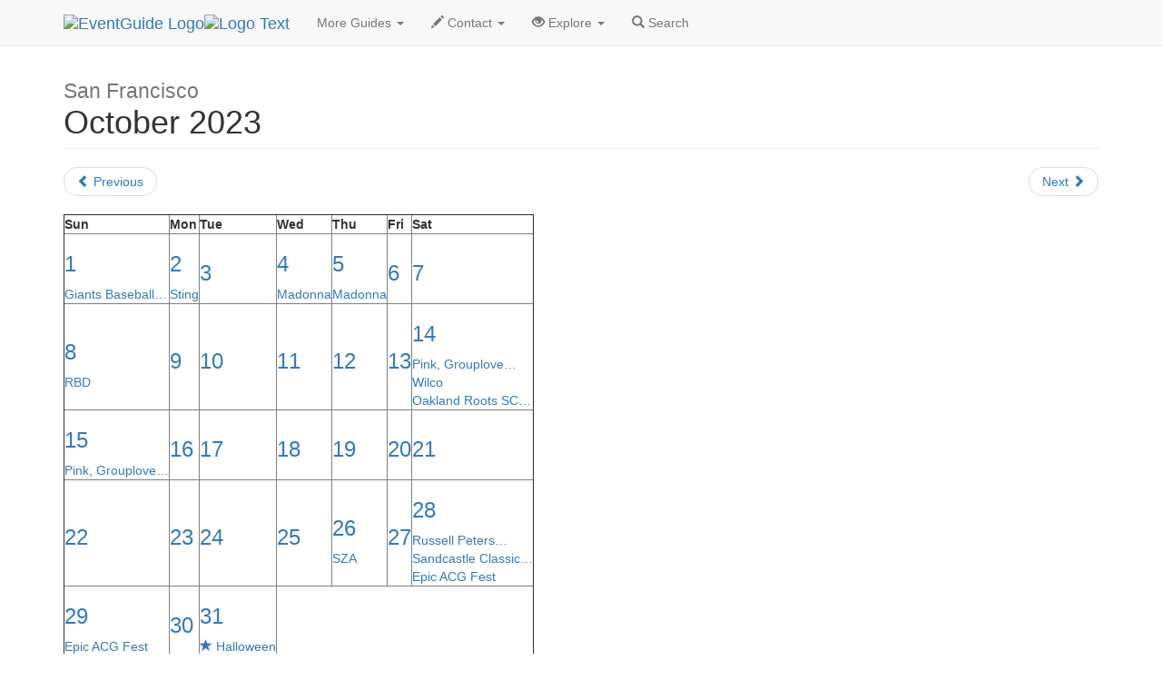

--- FILE ---
content_type: text/html
request_url: https://eventguide.com/sanfrancisco/months/2023/10.htm
body_size: 2553
content:
<!DOCTYPE html><html lang=en><head><title>2023 October: Calendar of San Francisco's Events | EventGuide</title><meta charset="utf-8"><meta name=viewport content="width=device-width, initial-scale=1"><meta name=description content="San Francisco area events calendar for 2023 October. This page presents a simple calendar grid for San Francisco events. Follow the links to see an event for a specific day"><meta name=keywords content="2023 October,san francisco calendar,san francisco events,holiday,theater,theatre, happenings, concert, plays, show, convention, monthly,entertainment"><link rel=stylesheet href="//maxcdn.bootstrapcdn.com/bootstrap/3.3.4/css/bootstrap.min.css"><script src="//ajax.googleapis.com/ajax/libs/jquery/1.11.1/jquery.min.js"></script><script src="//maxcdn.bootstrapcdn.com/bootstrap/3.3.4/js/bootstrap.min.js"></script><link rel=stylesheet type="text/css" href="//lib.nu/s/egn-month-std.v4.css"><script data-ad-client="ca-pub-1905353704192667" async src="https://pagead2.googlesyndication.com/pagead/js/adsbygoogle.js"></script></head><body><div class="navbar navbar-default navbar-fixed-top" role=navigation><div class=container><div class=navbar-header><button type=button class=navbar-toggle data-toggle=collapse data-target=".navbar-collapse"><span class=sr-only>Toggle navigation</span><span class=icon-bar></span><span class=icon-bar></span><span class=icon-bar></span></button><div class=navbar-brand><a href=https://www.eventguide.com><img class="hidden-xs hidden-sm" src=//lib.nu/g/l/eg_cir_50x50.png alt="EventGuide Logo"><img src=//lib.nu/g/l/eg_txt_255x50.png alt="Logo Text"></a></div></div><div class="collapse navbar-collapse"><ul class="nav navbar-nav"><li class=dropdown><a href=# class=dropdown-toggle data-toggle=dropdown>More Guides <span class=caret></span></a><ul class=dropdown-menu><li><a href=http://san.francisco.metroguide.com>MetroGuide</a></li><li><a href=http://san.francisco.diningguide.com>DiningGuide</a></li><li><a href=http://san.francisco.hotelguide.net>HotelGuide</a></li><li><a href=http://san.francisco.retailguide.com>RetailGuide</a></li><li><a href=http://san.francisco.nightguide.com>NightGuide</a></li><li><a href=http://attractionguide.com/san_francisco/>AttractionGuide</a></li></ul></li><li class=dropdown><a href=# class=dropdown-toggle data-toggle=dropdown><span class="glyphicon glyphicon-pencil hidden-sm"></span> Contact <span class=caret></span></a><ul class=dropdown-menu><li><a href="https://metroguide.com/forms/company/contact/?s=eg%7Cmon%7Csfo&amp;p=hnv">Write To Us</a></li><li><a href="https://metroguide.com/forms/eventguide/add-event.asp?s=eg%7Cmon%7Csfo&amp;p=hnv">Add Event (Free)</a></li><li><a href="http://forms.metromanager.com/asp/EventG.U.I.-de_inaccurate_listing.asp?s=eg%7Cmon%7Csfo&amp;p=hnv">Report Innacurate Event</a></li><li><a href="https://metroguide.com/forms/eventguide/today_signup.asp?s=eg%7Cmon%7Csfo&amp;p=hnv">Newsletter Signup</a></li></ul></li><li class=dropdown><a href=# class=dropdown-toggle data-toggle=dropdown><span class="glyphicon glyphicon-eye-open hidden-sm"></span> Explore <span class=caret></span></a><ul class=dropdown-menu><li><a href="http://cgi.eventsmanager.com/today.asp?p_base=san.francisco">Today's Events</a></li><li><a href=../../events_by_alpha.htm>Alphabetical</a></li><li><a href=http://rss.metrodata.com/eventguide-sanfrancisco-today.xml>RSS</a></li><li><a href=../../../today/default.htm>List of Holidays</a></li><li class=divider></li><li><a href=../../../oakland/>Oakland</a></li><li><a href=../../../siliconvalley/>Silicon Valley</a></li><li><a href=../../../napavalley/>Napa Valley</a></li></ul></li><li><a href="https://www.metroguide.com/search/scripts/event_search.asp?u_metro_id=sfo"><span class="glyphicon glyphicon-search"></span> Search</a></li></ul></div></div></div><div class=container><div class=row><div class=col-md-12><ul class=breadcrumb><li><a href=http://metroguide.net>MetroGuide.Network</a></li><li><a href=http://eventguide.com>EventGuide</a></li><li><a href=../../default.htm>San Francisco</a></li><li class=active>Month Calendar</li></ul><h1 class=page-header><small>San Francisco</small><br>October 2023</h1><ul class=pager><li class=previous><a href=09.htm><span class="glyphicon glyphicon-chevron-left"></span> Previous</a></li><li class=next><a href=11.htm>Next <span class="glyphicon glyphicon-chevron-right"></span></a></li></ul><div class=table-responsive><table id=mocaTb border=1><tr><th>Sun</th><th>Mon</th><th>Tue</th><th>Wed</th><th>Thu</th><th>Fri</th><th>Sat</th></tr><tr class=calTr><td class=weTd><a href=../../days/2023/10/01.htm><div><h3>1</h3>Giants Baseball&#133;</div></a></td><td><a href=../../days/2023/10/02.htm><div><h3>2</h3>Sting</div></a></td><td><a href=../../days/2023/10/03.htm><div><h3>3</h3></div></a></td><td><a href=../../days/2023/10/04.htm><div><h3>4</h3>Madonna</div></a></td><td><a href=../../days/2023/10/05.htm><div><h3>5</h3>Madonna</div></a></td><td><a href=../../days/2023/10/06.htm><div><h3>6</h3></div></a></td><td class=weTd><a href=../../days/2023/10/07.htm><div><h3>7</h3></div></a></td></tr><tr class=calTr><td class=weTd><a href=../../days/2023/10/08.htm><div><h3>8</h3>RBD</div></a></td><td><a href=../../days/2023/10/09.htm><div><h3>9</h3></div></a></td><td><a href=../../days/2023/10/10.htm><div><h3>10</h3></div></a></td><td><a href=../../days/2023/10/11.htm><div><h3>11</h3></div></a></td><td><a href=../../days/2023/10/12.htm><div><h3>12</h3></div></a></td><td><a href=../../days/2023/10/13.htm><div><h3>13</h3></div></a></td><td class=weTd><a href=../../days/2023/10/14.htm><div><h3>14</h3>Pink, Grouplove&#133;<br>Wilco<br>Oakland Roots SC&#133;</div></a></td></tr><tr class=calTr><td class=weTd><a href=../../days/2023/10/15.htm><div><h3>15</h3>Pink, Grouplove&#133;</div></a></td><td><a href=../../days/2023/10/16.htm><div><h3>16</h3></div></a></td><td><a href=../../days/2023/10/17.htm><div><h3>17</h3></div></a></td><td><a href=../../days/2023/10/18.htm><div><h3>18</h3></div></a></td><td><a href=../../days/2023/10/19.htm><div><h3>19</h3></div></a></td><td><a href=../../days/2023/10/20.htm><div><h3>20</h3></div></a></td><td class=weTd><a href=../../days/2023/10/21.htm><div><h3>21</h3></div></a></td></tr><tr class=calTr><td class=weTd><a href=../../days/2023/10/22.htm><div><h3>22</h3></div></a></td><td><a href=../../days/2023/10/23.htm><div><h3>23</h3></div></a></td><td><a href=../../days/2023/10/24.htm><div><h3>24</h3></div></a></td><td><a href=../../days/2023/10/25.htm><div><h3>25</h3></div></a></td><td><a href=../../days/2023/10/26.htm><div><h3>26</h3>SZA</div></a></td><td><a href=../../days/2023/10/27.htm><div><h3>27</h3></div></a></td><td class=weTd><a href=../../days/2023/10/28.htm><div><h3>28</h3>Russell Peters&#133;<br>Sandcastle Classic&#133;<br>Epic ACG Fest</div></a></td></tr><tr class=calTr><td class=weTd><a href=../../days/2023/10/29.htm><div><h3>29</h3>Epic ACG Fest</div></a></td><td><a href=../../days/2023/10/30.htm><div><h3>30</h3></div></a></td><td><a href=../../days/2023/10/31.htm><div><h3>31</h3><span class="glyphicon glyphicon-star"></span> Halloween</div></a></td><td class=shTd colspan=4>&nbsp;</td></tr></table></div></div></div><div class=row><div class=col-md-12><ul class=breadcrumb id=bc2Ul><li><a href=http://metroguide.net>MetroGuide.Network</a></li><li><a href=http://eventguide.com>EventGuide</a></li><li><a href=../../default.htm>San Francisco</a></li><li class=active>Month Calendar</li></ul></div></div></div><footer style="background-color:#EFEFFA;"><div class=container><div class=row><div class=col-md-3><h4>Corporate</h4><ul class=list-unstyled><li><a href=http://metroguide-inc.com/about.network.html>About Us</a></li><li><a href=http://metroguide-inc.com/terms.html>Terms &amp; Conditions</a></li><li><a href=http://metroguide-inc.com/privacy.html>Privacy Policy</a></li></ul></div><div class=col-md-3><h4>Explore</h4><ul class=list-unstyled><li><a href="http://cgi.eventsmanager.com/today.asp?p_base=san.francisco">Today's Events</a></li><li><a href=../../events_by_alpha.htm>Alphabetical</a></li><li><a href=http://rss.metrodata.com/eventguide-sanfrancisco-today.xml>RSS</a></li><li><a href=../../../today/default.htm>List of Holidays</a></li><li><a href=../../../oakland/>Oakland</a></li><li><a href=../../../siliconvalley/>Silicon Valley</a></li><li><a href=../../../napavalley/>Napa Valley</a></li></ul></div><div class=col-md-3><h4>Other Guides</h4><ul class=list-unstyled><li><a href=http://san.francisco.metroguide.com>MetroGuide</a></li><li><a href=http://san.francisco.diningguide.com>DiningGuide</a></li><li><a href=http://san.francisco.hotelguide.net>HotelGuide</a></li><li><a href=http://san.francisco.retailguide.com>RetailGuide</a></li><li><a href=http://san.francisco.nightguide.com>NightGuide</a></li><li><a href=http://attractionguide.com/san_francisco/>AttractionGuide</a></li></ul></div><div class=col-md-3><h4>Contacts</h4><ul class=list-unstyled><li><a href="https://www.metroguide.com/search/scripts/event_search.asp?u_metro_id=sfo">Search Form</a></li><li><a href="https://metroguide.com/forms/company/contact/?s=eg%7Cmon%7Csfo&amp;p=ftr">Write to Us</a></li><li><a href="https://metroguide.com/forms/eventguide/add-event.asp?s=eg%7Cmon%7Csfo&amp;p=ftr">Event G.U.I.</a></li><li><a href="http://forms.metromanager.com/asp/EventG.U.I.-de_inaccurate_listing.asp?s=eg%7Cmon%7Csfo&amp;p=ftr">Report an Inaccurate Event</a></li><li><a href="https://metroguide.com/forms/eventguide/today_signup.asp?s=eg%7Cmon%7Csfo&amp;p=ftr">Free Holiday Newsletter</a></li></ul></div></div><div class=row><div class="col-md-12 text-muted credit small"><a href=http://metroguide.net><img id=mnIm src=//lib.nu/g/l/mgn_36c.png alt="MN logo"></a><p><i>&copy; 1996-2023, <a href=http://metroguide.com>MetroGuide.com</a></i> All Rights Reserved.</p><p>EventGuide, EventGuide Network, EventGuide Today, VenueGuide, TheaterGuide, TheatreGuide, PlaceGuide, ArenaGuide, and the phrase &quot;What in the world do you want to do today?&quot; are service marks of MetroGuide.com, Inc.<br>All other trademarks are the property of their respective owners. The eventguide.com domain is used under license.</p></div></div></div></footer></body></html>


--- FILE ---
content_type: text/html; charset=utf-8
request_url: https://www.google.com/recaptcha/api2/aframe
body_size: 265
content:
<!DOCTYPE HTML><html><head><meta http-equiv="content-type" content="text/html; charset=UTF-8"></head><body><script nonce="Ol0sB_1bx3Th0vIgrqCEOg">/** Anti-fraud and anti-abuse applications only. See google.com/recaptcha */ try{var clients={'sodar':'https://pagead2.googlesyndication.com/pagead/sodar?'};window.addEventListener("message",function(a){try{if(a.source===window.parent){var b=JSON.parse(a.data);var c=clients[b['id']];if(c){var d=document.createElement('img');d.src=c+b['params']+'&rc='+(localStorage.getItem("rc::a")?sessionStorage.getItem("rc::b"):"");window.document.body.appendChild(d);sessionStorage.setItem("rc::e",parseInt(sessionStorage.getItem("rc::e")||0)+1);localStorage.setItem("rc::h",'1769031336005');}}}catch(b){}});window.parent.postMessage("_grecaptcha_ready", "*");}catch(b){}</script></body></html>